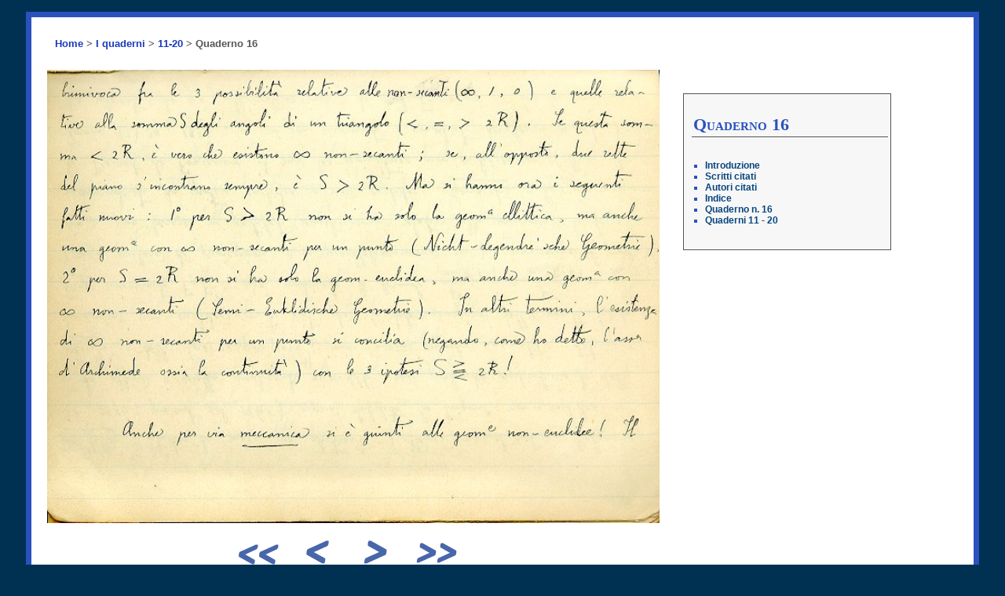

--- FILE ---
content_type: text/html; charset=UTF-8
request_url: https://www.corradosegre.unito.it/Quaderni/Quad16/176_16.php
body_size: 665
content:
<!DOCTYPE html PUBLIC "-//W3C//DTD XHTML 1.0 Strict//EN"
"http://www.w3.org/TR/xhtml1/DTD/xhtml1-strict.dtd">
<html xmlns="http://www.w3.org/1999/xhtml" lang="it">
<head>
<meta http-equiv="Content-Type" content="text/html; charset=iso-8859-1" />
<meta http-equiv="Content-Language" content="it" />
<meta name="description"
content="Corrado Segre e la Scuola italiana di geometria algebrica " />
<meta name="keywords"
content="Segre, matematica, geometria,quaderni,storia matematica" />
<meta name="author"
content="Tiziana Armano, tiziana.armano@unito.it" />
 <title>
   Corrado Segre e la Scuola italiana di geometria algebrica 
 </title>
<style type="text/css">
@import url(../../stili/stilesegrepagquad.css);
</style>
</head>
<body>
<div id="master">
  <div id="colsx">
  <div id="path"><a href="../../index.php" title="Home">Home</a> > <a href="../../quaderni.php" title="I quaderni">I quaderni </a>> <a href="../../I11_20.php" title="Indice">11-20</a> > Quaderno 16 </div>
    <div id="content">
    <img class='displayed' src='../../images/imquad16/176_16.jpg' width='780' height='578' />
<span class='nav'><a href='1_16.php'><img src='../../img/inizio.png' alt='Inizio' /></a><a href='175_16.php'><img src='../../img/indietro.png' alt='Indietro' /></a><a href='177_16.php'><img src='../../img/avanti.png' alt='Avanti' /></a><a href='180_16.php'><img src='../../img/fine.png' alt='Fine' /></a></span>
<br /><br />
</div><!--cont-->
 <div id="nav">
 <h1>Quaderno 16</h1>
<ul>
<li><a href="../../int16.php">Introduzione</a></li>
<li><a href="../../int16_scritti.php">Scritti citati</a></li>
<li><a href="../../int16_autori.php">Autori citati</a></li>
<li><a href="../../I11_20.php#Quaderni16">Indice</a></li>
<li><a href="../../Quaderni/Quad16/1_16.php">Quaderno n. 16</a></li>
<li><a href="../../I11_20.php">Quaderni 11 - 20</a></li>
</ul>  </div><!--nav-->
</div><!--colsx-->
<div id="footer">
A cura di Livia Giacardi<br />
livia.giacardi@unito.it

<br />
Ultimo aggiornamento:
24/07/2019</div><!--footer-->
</div><!--master-->
</body>
</html>






--- FILE ---
content_type: text/css
request_url: https://www.corradosegre.unito.it/stili/stilesegrepagquad.css
body_size: 947
content:
body {
background : #003153;
font : 76% Verdana, Geneva, Arial, Helvetica, sans-serif;
margin-top : 15px;
padding-bottom : 0px;
padding-left : 0px;
padding-right : 0px;
padding-top : 0px;
text-align : center;
/*border-bottom: solid #000080 20px;
border-top: solid #000080 10px;*/
}

/*hr{display:none} */

/* Stile della sezione "master" */

#master {
background: #FFFFFF;
text-align : center;
margin:auto;
width :1200px;
padding:0px;
border: #2A52BE solid 7px ;
}

/* Stile della sezione "header" */

#header {
background : #ffffff;
font : bold 200% Verdana, sans-serif;
color: #ffffff;
margin : 0px 0px 0px 0px;
border-bottom: solid #000080 20px;
border-top: solid #000080 10px;
text-align : center;
vertical-align:center;
}


#header img {
margin:2px 0px 0px 0px;
margin-bottom:10px;
padding:0
}

#header hr{
color:#006699;
/*per opera e mozilla*/
background-color:#006699 ;
height:2px;
width:98%
}
/*#header a {
margin-top:5px;
margin-bottom:5px;
margin-right:15px;	
color: #0066cc;
text-decoration:none;
display:block;
}

#header  a:hover {
margin-top:5px;
margin-bottom:5px;
margin-right:15px;
color : #ff3300;
text-decoration:underline;
}

#header a:visited {
color :#0066cc;
margin-top:5px;
margin-bottom:5px;
margin-right:15px;
}

/* Stile della sezione "contenuto" */



img.displayed {
 display: block;
 margin-left: auto;
 margin-right: auto; 
 margin-bottom:15px}
 
/*menu orizzontale*/


/* Stile della sezione navigazione */

#colsx {
background : #FFFFFFF;

font : 100% Verdana, sans-serif;
color : #000000;
padding: 3px 0px 3px 0px;
margin: 0px 10px 0px 10px;

}



#content {
min-height: 300px; 
width:770px;
padding: 20px 20px 20px 10px;
position:relative;
float:left;
text-align:center;
}



/* Stili dei link della sezione "navigazione" */

/* Selettore contestuale. Specifica come appare l'elemento h1 all'interno della sezione "navigazione" */




#path {
font :   bold  110% Verdana, sans-serif;
color:#555555;
width:1000px;
margin: 20px 0px 3px 10px;
padding: 3px 0px 3px 10px;
background-color:#ffffff;
/*border-width: 1px 1px 1px 1px;
border-style: solid;
border-color: #000080;*/
text-align : left;
}
#path  a {
color :#1C39BB;	
text-decoration:none;
/*display:block;*/
}

#path  ul li a:hover {
color : #ff6600;
text-decoration:underline;
}

#nav {
background : #F7F7F7;
font :  bold   100%  Verdana, sans-serif;
color : #2A52BE;
position:relative;
float:left;
width:250px;
margin:auto;
margin-top:50px;
margin-left:20px;
padding: 10px 3px 3px 10px;
text-align:;
border-width: 1px 1px 1px 1px;
border-style: solid;
border-color: #555555;
}

/* Stili dei link della sezione "navigazione" */

/* Selettore contestuale. Specifica come appare l'elemento h1 all'interno della sezione "navigazione" */
#nav h1 {
	font :  bold  small-caps 180%  Times New Roman, serif;
	color : #2A52BE;
	text-align:left;
	border-bottom:solid  #555555 1px;
	padding:2px;
	}
#nav ul {
background : transparent;
list-style:square;
padding:15px;
margin-left:2px;

}

#nav ul li {
font :     bold 100%  Verdana, sans-serif;
list-style:square;
padding:0px;
background : transparent;
text-align:left;
}


#nav  ul li a {
font :  bold  100%  ;
color: #08457E;
background : transparent;
text-decoration:none;
/*display:block;*/
}

#nav  ul li a:hover {
font :  bold  100%  ;
color : #2A52BE;
text-decoration:underline;
}

#nav ul li a:visited {
color :#08457E;
}

#nav ul ul{
list-style:none;
padding:0px;
padding-left:20px;
}

#nav ul ul li {
font :  bold   80%  ;
list-style:none;
padding:0px;
}


#footer {
color:#ffffff ;
font :  90%  Calibri, sans-serif;
background : #003153;
padding:0px;
padding-top:10px;
padding-bottom:10px;
margin:10px 0px 10px 0px;
clear:both;
text-align:center;

}
#footer h2 {
background : #ffffff;
color : #ff0000;
font :   bold 90%  Verdana, Helvetica, sans-serif;
margin : 5px;
padding:0px;
text-align : center;
}
#footer h3 {
background : #ffffff;
color : #666666;
font : 90%  Verdana, Helvetica, sans-serif;
margin : 5px;
padding:0px;
text-align : left;
}



